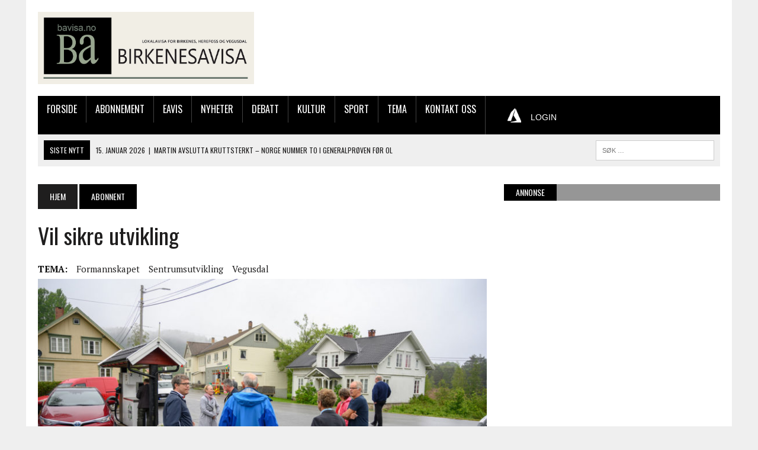

--- FILE ---
content_type: text/javascript;charset=utf-8
request_url: https://p1cluster.cxense.com/p1.js
body_size: 100
content:
cX.library.onP1('2ota09x0pt9ku38za0qvpoosqy');


--- FILE ---
content_type: text/javascript;charset=utf-8
request_url: https://id.cxense.com/public/user/id?json=%7B%22identities%22%3A%5B%7B%22type%22%3A%22ckp%22%2C%22id%22%3A%22mkhiqd89vwwaxdd5%22%7D%2C%7B%22type%22%3A%22lst%22%2C%22id%22%3A%222ota09x0pt9ku38za0qvpoosqy%22%7D%2C%7B%22type%22%3A%22cst%22%2C%22id%22%3A%222ota09x0pt9ku38za0qvpoosqy%22%7D%5D%7D&callback=cXJsonpCB1
body_size: 188
content:
/**/
cXJsonpCB1({"httpStatus":200,"response":{"userId":"cx:s6r44u2t3flo1vlx6yypquge6:39wx13tdlgx6n","newUser":true}})